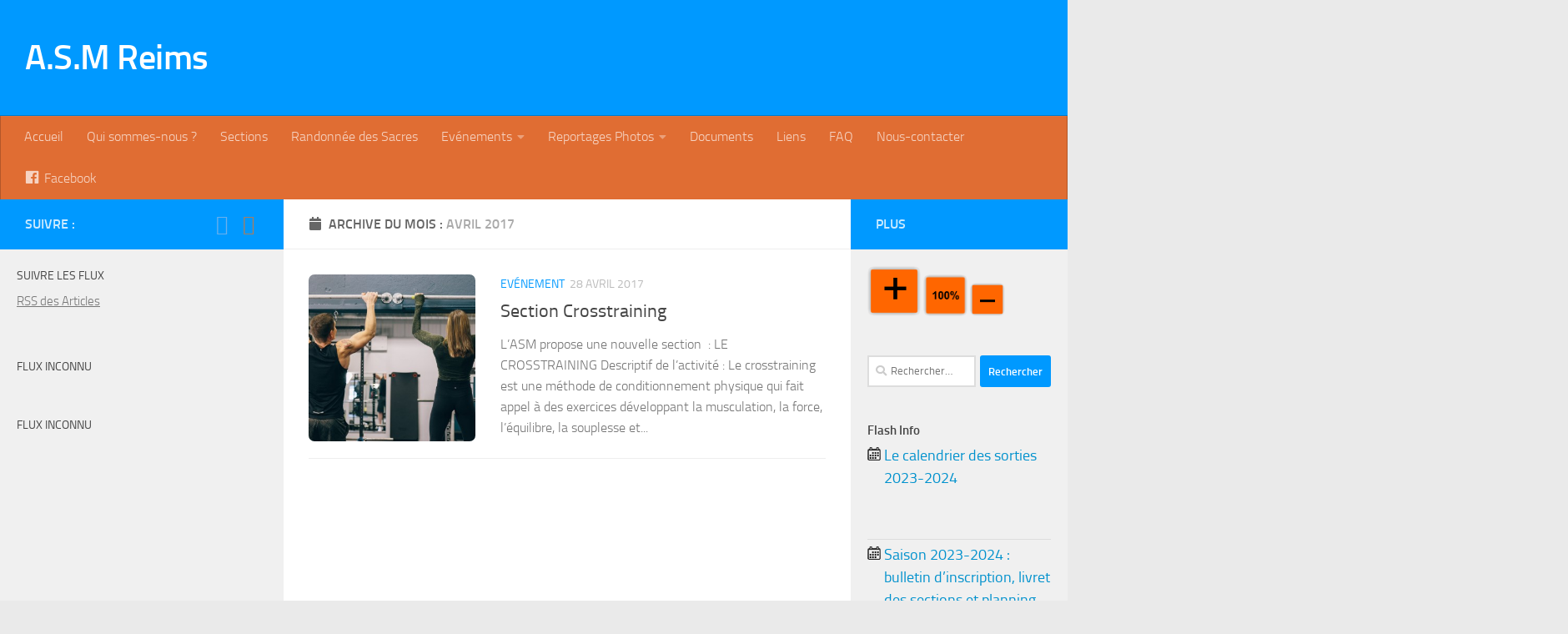

--- FILE ---
content_type: text/html; charset=UTF-8
request_url: https://www.asmreims.fr/2017/04/
body_size: 17530
content:
<!DOCTYPE html>
<html class="no-js" lang="fr-FR">
<head>
  <meta charset="UTF-8">
  <meta name="viewport" content="width=device-width, initial-scale=1.0">
  <link rel="profile" href="https://gmpg.org/xfn/11" />
  <link rel="pingback" href="https://www.asmreims.fr/xmlrpc.php">

  <meta name='robots' content='noindex, follow' />
<script>document.documentElement.className = document.documentElement.className.replace("no-js","js");</script>

	<!-- This site is optimized with the Yoast SEO plugin v23.0 - https://yoast.com/wordpress/plugins/seo/ -->
	<title>avril 2017 - A.S.M Reims</title>
	<meta property="og:locale" content="fr_FR" />
	<meta property="og:type" content="website" />
	<meta property="og:title" content="avril 2017 - A.S.M Reims" />
	<meta property="og:url" content="https://www.asmreims.fr/2017/04/" />
	<meta property="og:site_name" content="A.S.M Reims" />
	<script type="application/ld+json" class="yoast-schema-graph">{"@context":"https://schema.org","@graph":[{"@type":"CollectionPage","@id":"https://www.asmreims.fr/2017/04/","url":"https://www.asmreims.fr/2017/04/","name":"avril 2017 - A.S.M Reims","isPartOf":{"@id":"https://www.asmreims.fr/#website"},"primaryImageOfPage":{"@id":"https://www.asmreims.fr/2017/04/#primaryimage"},"image":{"@id":"https://www.asmreims.fr/2017/04/#primaryimage"},"thumbnailUrl":"https://www.asmreims.fr/wp-content/uploads/2017/07/Crossfit1.jpg","breadcrumb":{"@id":"https://www.asmreims.fr/2017/04/#breadcrumb"},"inLanguage":"fr-FR"},{"@type":"ImageObject","inLanguage":"fr-FR","@id":"https://www.asmreims.fr/2017/04/#primaryimage","url":"https://www.asmreims.fr/wp-content/uploads/2017/07/Crossfit1.jpg","contentUrl":"https://www.asmreims.fr/wp-content/uploads/2017/07/Crossfit1.jpg","width":1024,"height":683},{"@type":"BreadcrumbList","@id":"https://www.asmreims.fr/2017/04/#breadcrumb","itemListElement":[{"@type":"ListItem","position":1,"name":"Accueil","item":"https://www.asmreims.fr/"},{"@type":"ListItem","position":2,"name":"Archives pour avril 2017"}]},{"@type":"WebSite","@id":"https://www.asmreims.fr/#website","url":"https://www.asmreims.fr/","name":"A.S.M Reims","description":"","potentialAction":[{"@type":"SearchAction","target":{"@type":"EntryPoint","urlTemplate":"https://www.asmreims.fr/?s={search_term_string}"},"query-input":"required name=search_term_string"}],"inLanguage":"fr-FR"}]}</script>
	<!-- / Yoast SEO plugin. -->


<link rel="alternate" type="application/rss+xml" title="A.S.M Reims &raquo; Flux" href="https://www.asmreims.fr/feed/" />
<link rel="alternate" type="application/rss+xml" title="A.S.M Reims &raquo; Flux des commentaires" href="https://www.asmreims.fr/comments/feed/" />
<script>
window._wpemojiSettings = {"baseUrl":"https:\/\/s.w.org\/images\/core\/emoji\/15.0.3\/72x72\/","ext":".png","svgUrl":"https:\/\/s.w.org\/images\/core\/emoji\/15.0.3\/svg\/","svgExt":".svg","source":{"concatemoji":"https:\/\/www.asmreims.fr\/wp-includes\/js\/wp-emoji-release.min.js?ver=6.6.4"}};
/*! This file is auto-generated */
!function(i,n){var o,s,e;function c(e){try{var t={supportTests:e,timestamp:(new Date).valueOf()};sessionStorage.setItem(o,JSON.stringify(t))}catch(e){}}function p(e,t,n){e.clearRect(0,0,e.canvas.width,e.canvas.height),e.fillText(t,0,0);var t=new Uint32Array(e.getImageData(0,0,e.canvas.width,e.canvas.height).data),r=(e.clearRect(0,0,e.canvas.width,e.canvas.height),e.fillText(n,0,0),new Uint32Array(e.getImageData(0,0,e.canvas.width,e.canvas.height).data));return t.every(function(e,t){return e===r[t]})}function u(e,t,n){switch(t){case"flag":return n(e,"\ud83c\udff3\ufe0f\u200d\u26a7\ufe0f","\ud83c\udff3\ufe0f\u200b\u26a7\ufe0f")?!1:!n(e,"\ud83c\uddfa\ud83c\uddf3","\ud83c\uddfa\u200b\ud83c\uddf3")&&!n(e,"\ud83c\udff4\udb40\udc67\udb40\udc62\udb40\udc65\udb40\udc6e\udb40\udc67\udb40\udc7f","\ud83c\udff4\u200b\udb40\udc67\u200b\udb40\udc62\u200b\udb40\udc65\u200b\udb40\udc6e\u200b\udb40\udc67\u200b\udb40\udc7f");case"emoji":return!n(e,"\ud83d\udc26\u200d\u2b1b","\ud83d\udc26\u200b\u2b1b")}return!1}function f(e,t,n){var r="undefined"!=typeof WorkerGlobalScope&&self instanceof WorkerGlobalScope?new OffscreenCanvas(300,150):i.createElement("canvas"),a=r.getContext("2d",{willReadFrequently:!0}),o=(a.textBaseline="top",a.font="600 32px Arial",{});return e.forEach(function(e){o[e]=t(a,e,n)}),o}function t(e){var t=i.createElement("script");t.src=e,t.defer=!0,i.head.appendChild(t)}"undefined"!=typeof Promise&&(o="wpEmojiSettingsSupports",s=["flag","emoji"],n.supports={everything:!0,everythingExceptFlag:!0},e=new Promise(function(e){i.addEventListener("DOMContentLoaded",e,{once:!0})}),new Promise(function(t){var n=function(){try{var e=JSON.parse(sessionStorage.getItem(o));if("object"==typeof e&&"number"==typeof e.timestamp&&(new Date).valueOf()<e.timestamp+604800&&"object"==typeof e.supportTests)return e.supportTests}catch(e){}return null}();if(!n){if("undefined"!=typeof Worker&&"undefined"!=typeof OffscreenCanvas&&"undefined"!=typeof URL&&URL.createObjectURL&&"undefined"!=typeof Blob)try{var e="postMessage("+f.toString()+"("+[JSON.stringify(s),u.toString(),p.toString()].join(",")+"));",r=new Blob([e],{type:"text/javascript"}),a=new Worker(URL.createObjectURL(r),{name:"wpTestEmojiSupports"});return void(a.onmessage=function(e){c(n=e.data),a.terminate(),t(n)})}catch(e){}c(n=f(s,u,p))}t(n)}).then(function(e){for(var t in e)n.supports[t]=e[t],n.supports.everything=n.supports.everything&&n.supports[t],"flag"!==t&&(n.supports.everythingExceptFlag=n.supports.everythingExceptFlag&&n.supports[t]);n.supports.everythingExceptFlag=n.supports.everythingExceptFlag&&!n.supports.flag,n.DOMReady=!1,n.readyCallback=function(){n.DOMReady=!0}}).then(function(){return e}).then(function(){var e;n.supports.everything||(n.readyCallback(),(e=n.source||{}).concatemoji?t(e.concatemoji):e.wpemoji&&e.twemoji&&(t(e.twemoji),t(e.wpemoji)))}))}((window,document),window._wpemojiSettings);
</script>
<link rel='stylesheet' id='cssnews-css' href='https://www.asmreims.fr/wp-content/plugins/asm-news/css/stylenews.css?ver=6.6.4' type='text/css' media='all' />
<link rel='stylesheet' id='twb-open-sans-css' href='https://fonts.googleapis.com/css?family=Open+Sans%3A300%2C400%2C500%2C600%2C700%2C800&#038;display=swap&#038;ver=6.6.4' type='text/css' media='all' />
<link rel='stylesheet' id='twbbwg-global-css' href='https://www.asmreims.fr/wp-content/plugins/photo-gallery/booster/assets/css/global.css?ver=1.0.0' type='text/css' media='all' />
<link rel='stylesheet' id='dashicons-css' href='https://www.asmreims.fr/wp-includes/css/dashicons.min.css?ver=6.6.4' type='text/css' media='all' />
<link rel='stylesheet' id='menu-icons-extra-css' href='https://www.asmreims.fr/wp-content/plugins/menu-icons/css/extra.min.css?ver=0.13.15' type='text/css' media='all' />
<style id='wp-emoji-styles-inline-css' type='text/css'>

	img.wp-smiley, img.emoji {
		display: inline !important;
		border: none !important;
		box-shadow: none !important;
		height: 1em !important;
		width: 1em !important;
		margin: 0 0.07em !important;
		vertical-align: -0.1em !important;
		background: none !important;
		padding: 0 !important;
	}
</style>
<link rel='stylesheet' id='wp-block-library-css' href='https://www.asmreims.fr/wp-includes/css/dist/block-library/style.min.css?ver=6.6.4' type='text/css' media='all' />
<style id='classic-theme-styles-inline-css' type='text/css'>
/*! This file is auto-generated */
.wp-block-button__link{color:#fff;background-color:#32373c;border-radius:9999px;box-shadow:none;text-decoration:none;padding:calc(.667em + 2px) calc(1.333em + 2px);font-size:1.125em}.wp-block-file__button{background:#32373c;color:#fff;text-decoration:none}
</style>
<style id='global-styles-inline-css' type='text/css'>
:root{--wp--preset--aspect-ratio--square: 1;--wp--preset--aspect-ratio--4-3: 4/3;--wp--preset--aspect-ratio--3-4: 3/4;--wp--preset--aspect-ratio--3-2: 3/2;--wp--preset--aspect-ratio--2-3: 2/3;--wp--preset--aspect-ratio--16-9: 16/9;--wp--preset--aspect-ratio--9-16: 9/16;--wp--preset--color--black: #000000;--wp--preset--color--cyan-bluish-gray: #abb8c3;--wp--preset--color--white: #ffffff;--wp--preset--color--pale-pink: #f78da7;--wp--preset--color--vivid-red: #cf2e2e;--wp--preset--color--luminous-vivid-orange: #ff6900;--wp--preset--color--luminous-vivid-amber: #fcb900;--wp--preset--color--light-green-cyan: #7bdcb5;--wp--preset--color--vivid-green-cyan: #00d084;--wp--preset--color--pale-cyan-blue: #8ed1fc;--wp--preset--color--vivid-cyan-blue: #0693e3;--wp--preset--color--vivid-purple: #9b51e0;--wp--preset--gradient--vivid-cyan-blue-to-vivid-purple: linear-gradient(135deg,rgba(6,147,227,1) 0%,rgb(155,81,224) 100%);--wp--preset--gradient--light-green-cyan-to-vivid-green-cyan: linear-gradient(135deg,rgb(122,220,180) 0%,rgb(0,208,130) 100%);--wp--preset--gradient--luminous-vivid-amber-to-luminous-vivid-orange: linear-gradient(135deg,rgba(252,185,0,1) 0%,rgba(255,105,0,1) 100%);--wp--preset--gradient--luminous-vivid-orange-to-vivid-red: linear-gradient(135deg,rgba(255,105,0,1) 0%,rgb(207,46,46) 100%);--wp--preset--gradient--very-light-gray-to-cyan-bluish-gray: linear-gradient(135deg,rgb(238,238,238) 0%,rgb(169,184,195) 100%);--wp--preset--gradient--cool-to-warm-spectrum: linear-gradient(135deg,rgb(74,234,220) 0%,rgb(151,120,209) 20%,rgb(207,42,186) 40%,rgb(238,44,130) 60%,rgb(251,105,98) 80%,rgb(254,248,76) 100%);--wp--preset--gradient--blush-light-purple: linear-gradient(135deg,rgb(255,206,236) 0%,rgb(152,150,240) 100%);--wp--preset--gradient--blush-bordeaux: linear-gradient(135deg,rgb(254,205,165) 0%,rgb(254,45,45) 50%,rgb(107,0,62) 100%);--wp--preset--gradient--luminous-dusk: linear-gradient(135deg,rgb(255,203,112) 0%,rgb(199,81,192) 50%,rgb(65,88,208) 100%);--wp--preset--gradient--pale-ocean: linear-gradient(135deg,rgb(255,245,203) 0%,rgb(182,227,212) 50%,rgb(51,167,181) 100%);--wp--preset--gradient--electric-grass: linear-gradient(135deg,rgb(202,248,128) 0%,rgb(113,206,126) 100%);--wp--preset--gradient--midnight: linear-gradient(135deg,rgb(2,3,129) 0%,rgb(40,116,252) 100%);--wp--preset--font-size--small: 13px;--wp--preset--font-size--medium: 20px;--wp--preset--font-size--large: 36px;--wp--preset--font-size--x-large: 42px;--wp--preset--spacing--20: 0.44rem;--wp--preset--spacing--30: 0.67rem;--wp--preset--spacing--40: 1rem;--wp--preset--spacing--50: 1.5rem;--wp--preset--spacing--60: 2.25rem;--wp--preset--spacing--70: 3.38rem;--wp--preset--spacing--80: 5.06rem;--wp--preset--shadow--natural: 6px 6px 9px rgba(0, 0, 0, 0.2);--wp--preset--shadow--deep: 12px 12px 50px rgba(0, 0, 0, 0.4);--wp--preset--shadow--sharp: 6px 6px 0px rgba(0, 0, 0, 0.2);--wp--preset--shadow--outlined: 6px 6px 0px -3px rgba(255, 255, 255, 1), 6px 6px rgba(0, 0, 0, 1);--wp--preset--shadow--crisp: 6px 6px 0px rgba(0, 0, 0, 1);}:where(.is-layout-flex){gap: 0.5em;}:where(.is-layout-grid){gap: 0.5em;}body .is-layout-flex{display: flex;}.is-layout-flex{flex-wrap: wrap;align-items: center;}.is-layout-flex > :is(*, div){margin: 0;}body .is-layout-grid{display: grid;}.is-layout-grid > :is(*, div){margin: 0;}:where(.wp-block-columns.is-layout-flex){gap: 2em;}:where(.wp-block-columns.is-layout-grid){gap: 2em;}:where(.wp-block-post-template.is-layout-flex){gap: 1.25em;}:where(.wp-block-post-template.is-layout-grid){gap: 1.25em;}.has-black-color{color: var(--wp--preset--color--black) !important;}.has-cyan-bluish-gray-color{color: var(--wp--preset--color--cyan-bluish-gray) !important;}.has-white-color{color: var(--wp--preset--color--white) !important;}.has-pale-pink-color{color: var(--wp--preset--color--pale-pink) !important;}.has-vivid-red-color{color: var(--wp--preset--color--vivid-red) !important;}.has-luminous-vivid-orange-color{color: var(--wp--preset--color--luminous-vivid-orange) !important;}.has-luminous-vivid-amber-color{color: var(--wp--preset--color--luminous-vivid-amber) !important;}.has-light-green-cyan-color{color: var(--wp--preset--color--light-green-cyan) !important;}.has-vivid-green-cyan-color{color: var(--wp--preset--color--vivid-green-cyan) !important;}.has-pale-cyan-blue-color{color: var(--wp--preset--color--pale-cyan-blue) !important;}.has-vivid-cyan-blue-color{color: var(--wp--preset--color--vivid-cyan-blue) !important;}.has-vivid-purple-color{color: var(--wp--preset--color--vivid-purple) !important;}.has-black-background-color{background-color: var(--wp--preset--color--black) !important;}.has-cyan-bluish-gray-background-color{background-color: var(--wp--preset--color--cyan-bluish-gray) !important;}.has-white-background-color{background-color: var(--wp--preset--color--white) !important;}.has-pale-pink-background-color{background-color: var(--wp--preset--color--pale-pink) !important;}.has-vivid-red-background-color{background-color: var(--wp--preset--color--vivid-red) !important;}.has-luminous-vivid-orange-background-color{background-color: var(--wp--preset--color--luminous-vivid-orange) !important;}.has-luminous-vivid-amber-background-color{background-color: var(--wp--preset--color--luminous-vivid-amber) !important;}.has-light-green-cyan-background-color{background-color: var(--wp--preset--color--light-green-cyan) !important;}.has-vivid-green-cyan-background-color{background-color: var(--wp--preset--color--vivid-green-cyan) !important;}.has-pale-cyan-blue-background-color{background-color: var(--wp--preset--color--pale-cyan-blue) !important;}.has-vivid-cyan-blue-background-color{background-color: var(--wp--preset--color--vivid-cyan-blue) !important;}.has-vivid-purple-background-color{background-color: var(--wp--preset--color--vivid-purple) !important;}.has-black-border-color{border-color: var(--wp--preset--color--black) !important;}.has-cyan-bluish-gray-border-color{border-color: var(--wp--preset--color--cyan-bluish-gray) !important;}.has-white-border-color{border-color: var(--wp--preset--color--white) !important;}.has-pale-pink-border-color{border-color: var(--wp--preset--color--pale-pink) !important;}.has-vivid-red-border-color{border-color: var(--wp--preset--color--vivid-red) !important;}.has-luminous-vivid-orange-border-color{border-color: var(--wp--preset--color--luminous-vivid-orange) !important;}.has-luminous-vivid-amber-border-color{border-color: var(--wp--preset--color--luminous-vivid-amber) !important;}.has-light-green-cyan-border-color{border-color: var(--wp--preset--color--light-green-cyan) !important;}.has-vivid-green-cyan-border-color{border-color: var(--wp--preset--color--vivid-green-cyan) !important;}.has-pale-cyan-blue-border-color{border-color: var(--wp--preset--color--pale-cyan-blue) !important;}.has-vivid-cyan-blue-border-color{border-color: var(--wp--preset--color--vivid-cyan-blue) !important;}.has-vivid-purple-border-color{border-color: var(--wp--preset--color--vivid-purple) !important;}.has-vivid-cyan-blue-to-vivid-purple-gradient-background{background: var(--wp--preset--gradient--vivid-cyan-blue-to-vivid-purple) !important;}.has-light-green-cyan-to-vivid-green-cyan-gradient-background{background: var(--wp--preset--gradient--light-green-cyan-to-vivid-green-cyan) !important;}.has-luminous-vivid-amber-to-luminous-vivid-orange-gradient-background{background: var(--wp--preset--gradient--luminous-vivid-amber-to-luminous-vivid-orange) !important;}.has-luminous-vivid-orange-to-vivid-red-gradient-background{background: var(--wp--preset--gradient--luminous-vivid-orange-to-vivid-red) !important;}.has-very-light-gray-to-cyan-bluish-gray-gradient-background{background: var(--wp--preset--gradient--very-light-gray-to-cyan-bluish-gray) !important;}.has-cool-to-warm-spectrum-gradient-background{background: var(--wp--preset--gradient--cool-to-warm-spectrum) !important;}.has-blush-light-purple-gradient-background{background: var(--wp--preset--gradient--blush-light-purple) !important;}.has-blush-bordeaux-gradient-background{background: var(--wp--preset--gradient--blush-bordeaux) !important;}.has-luminous-dusk-gradient-background{background: var(--wp--preset--gradient--luminous-dusk) !important;}.has-pale-ocean-gradient-background{background: var(--wp--preset--gradient--pale-ocean) !important;}.has-electric-grass-gradient-background{background: var(--wp--preset--gradient--electric-grass) !important;}.has-midnight-gradient-background{background: var(--wp--preset--gradient--midnight) !important;}.has-small-font-size{font-size: var(--wp--preset--font-size--small) !important;}.has-medium-font-size{font-size: var(--wp--preset--font-size--medium) !important;}.has-large-font-size{font-size: var(--wp--preset--font-size--large) !important;}.has-x-large-font-size{font-size: var(--wp--preset--font-size--x-large) !important;}
:where(.wp-block-post-template.is-layout-flex){gap: 1.25em;}:where(.wp-block-post-template.is-layout-grid){gap: 1.25em;}
:where(.wp-block-columns.is-layout-flex){gap: 2em;}:where(.wp-block-columns.is-layout-grid){gap: 2em;}
:root :where(.wp-block-pullquote){font-size: 1.5em;line-height: 1.6;}
</style>
<link rel='stylesheet' id='contact-form-7-css' href='https://www.asmreims.fr/wp-content/plugins/contact-form-7/includes/css/styles.css?ver=5.9.7' type='text/css' media='all' />
<link rel='stylesheet' id='bwg_fonts-css' href='https://www.asmreims.fr/wp-content/plugins/photo-gallery/css/bwg-fonts/fonts.css?ver=0.0.1' type='text/css' media='all' />
<link rel='stylesheet' id='sumoselect-css' href='https://www.asmreims.fr/wp-content/plugins/photo-gallery/css/sumoselect.min.css?ver=3.4.6' type='text/css' media='all' />
<link rel='stylesheet' id='mCustomScrollbar-css' href='https://www.asmreims.fr/wp-content/plugins/photo-gallery/css/jquery.mCustomScrollbar.min.css?ver=3.1.5' type='text/css' media='all' />
<link rel='stylesheet' id='bwg_frontend-css' href='https://www.asmreims.fr/wp-content/plugins/photo-gallery/css/styles.min.css?ver=1.8.27' type='text/css' media='all' />
<link rel='stylesheet' id='responsive-lightbox-fancybox-css' href='https://www.asmreims.fr/wp-content/plugins/responsive-lightbox/assets/fancybox/jquery.fancybox.min.css?ver=2.4.7' type='text/css' media='all' />
<link rel='stylesheet' id='hueman-main-style-css' href='https://www.asmreims.fr/wp-content/themes/hueman/assets/front/css/main.min.css?ver=3.7.20' type='text/css' media='all' />
<style id='hueman-main-style-inline-css' type='text/css'>
body { font-size:1.00rem; }@media only screen and (min-width: 720px) {
        .nav > li { font-size:1.00rem; }
      }.sidebar .widget { padding-left: 20px; padding-right: 20px; padding-top: 20px; }::selection { background-color: #0099ff; }
::-moz-selection { background-color: #0099ff; }a,a>span.hu-external::after,.themeform label .required,#flexslider-featured .flex-direction-nav .flex-next:hover,#flexslider-featured .flex-direction-nav .flex-prev:hover,.post-hover:hover .post-title a,.post-title a:hover,.sidebar.s1 .post-nav li a:hover i,.content .post-nav li a:hover i,.post-related a:hover,.sidebar.s1 .widget_rss ul li a,#footer .widget_rss ul li a,.sidebar.s1 .widget_calendar a,#footer .widget_calendar a,.sidebar.s1 .alx-tab .tab-item-category a,.sidebar.s1 .alx-posts .post-item-category a,.sidebar.s1 .alx-tab li:hover .tab-item-title a,.sidebar.s1 .alx-tab li:hover .tab-item-comment a,.sidebar.s1 .alx-posts li:hover .post-item-title a,#footer .alx-tab .tab-item-category a,#footer .alx-posts .post-item-category a,#footer .alx-tab li:hover .tab-item-title a,#footer .alx-tab li:hover .tab-item-comment a,#footer .alx-posts li:hover .post-item-title a,.comment-tabs li.active a,.comment-awaiting-moderation,.child-menu a:hover,.child-menu .current_page_item > a,.wp-pagenavi a{ color: #0099ff; }input[type="submit"],.themeform button[type="submit"],.sidebar.s1 .sidebar-top,.sidebar.s1 .sidebar-toggle,#flexslider-featured .flex-control-nav li a.flex-active,.post-tags a:hover,.sidebar.s1 .widget_calendar caption,#footer .widget_calendar caption,.author-bio .bio-avatar:after,.commentlist li.bypostauthor > .comment-body:after,.commentlist li.comment-author-admin > .comment-body:after{ background-color: #0099ff; }.post-format .format-container { border-color: #0099ff; }.sidebar.s1 .alx-tabs-nav li.active a,#footer .alx-tabs-nav li.active a,.comment-tabs li.active a,.wp-pagenavi a:hover,.wp-pagenavi a:active,.wp-pagenavi span.current{ border-bottom-color: #0099ff!important; }.sidebar.s2 .post-nav li a:hover i,
.sidebar.s2 .widget_rss ul li a,
.sidebar.s2 .widget_calendar a,
.sidebar.s2 .alx-tab .tab-item-category a,
.sidebar.s2 .alx-posts .post-item-category a,
.sidebar.s2 .alx-tab li:hover .tab-item-title a,
.sidebar.s2 .alx-tab li:hover .tab-item-comment a,
.sidebar.s2 .alx-posts li:hover .post-item-title a { color: #0099ff; }
.sidebar.s2 .sidebar-top,.sidebar.s2 .sidebar-toggle,.post-comments,.jp-play-bar,.jp-volume-bar-value,.sidebar.s2 .widget_calendar caption{ background-color: #0099ff; }.sidebar.s2 .alx-tabs-nav li.active a { border-bottom-color: #0099ff; }
.post-comments::before { border-right-color: #0099ff; }
      .search-expand,
              #nav-topbar.nav-container { background-color: #26272b}@media only screen and (min-width: 720px) {
                #nav-topbar .nav ul { background-color: #26272b; }
              }.is-scrolled #header .nav-container.desktop-sticky,
              .is-scrolled #header .search-expand { background-color: #26272b; background-color: rgba(38,39,43,0.90) }.is-scrolled .topbar-transparent #nav-topbar.desktop-sticky .nav ul { background-color: #26272b; background-color: rgba(38,39,43,0.95) }#header { background-color: #0099ff; }
@media only screen and (min-width: 720px) {
  #nav-header .nav ul { background-color: #0099ff; }
}
        .is-scrolled #header #nav-mobile { background-color: #454e5c; background-color: rgba(69,78,92,0.90) }#nav-header.nav-container, #main-header-search .search-expand { background-color: #e06d33; }
@media only screen and (min-width: 720px) {
  #nav-header .nav ul { background-color: #e06d33; }
}
        #footer-bottom { background-color: #0099ff; }.site-title a img { max-height: 200px; }img { -webkit-border-radius: 7px; border-radius: 7px; }body { background-color: #eaeaea; }
</style>
<link rel='stylesheet' id='hueman-font-awesome-css' href='https://www.asmreims.fr/wp-content/themes/hueman/assets/front/css/font-awesome.min.css?ver=3.7.20' type='text/css' media='all' />
<script src="https://www.asmreims.fr/wp-includes/js/jquery/jquery.min.js?ver=3.7.1" id="jquery-core-js"></script>
<script src="https://www.asmreims.fr/wp-includes/js/jquery/jquery-migrate.min.js?ver=3.4.1" id="jquery-migrate-js"></script>
<script src="https://www.asmreims.fr/wp-content/plugins/asm-news/js/jcarousellite.js?ver=6.6.4" id="vticker-js"></script>
<script src="https://www.asmreims.fr/wp-content/plugins/photo-gallery/booster/assets/js/circle-progress.js?ver=1.2.2" id="twbbwg-circle-js"></script>
<script id="twbbwg-global-js-extra">
var twb = {"nonce":"f61ee0b463","ajax_url":"https:\/\/www.asmreims.fr\/wp-admin\/admin-ajax.php","plugin_url":"https:\/\/www.asmreims.fr\/wp-content\/plugins\/photo-gallery\/booster","href":"https:\/\/www.asmreims.fr\/wp-admin\/admin.php?page=twbbwg_photo-gallery"};
var twb = {"nonce":"f61ee0b463","ajax_url":"https:\/\/www.asmreims.fr\/wp-admin\/admin-ajax.php","plugin_url":"https:\/\/www.asmreims.fr\/wp-content\/plugins\/photo-gallery\/booster","href":"https:\/\/www.asmreims.fr\/wp-admin\/admin.php?page=twbbwg_photo-gallery"};
</script>
<script src="https://www.asmreims.fr/wp-content/plugins/photo-gallery/booster/assets/js/global.js?ver=1.0.0" id="twbbwg-global-js"></script>
<script src="https://www.asmreims.fr/wp-content/plugins/photo-gallery/js/jquery.sumoselect.min.js?ver=3.4.6" id="sumoselect-js"></script>
<script src="https://www.asmreims.fr/wp-content/plugins/photo-gallery/js/tocca.min.js?ver=2.0.9" id="bwg_mobile-js"></script>
<script src="https://www.asmreims.fr/wp-content/plugins/photo-gallery/js/jquery.mCustomScrollbar.concat.min.js?ver=3.1.5" id="mCustomScrollbar-js"></script>
<script src="https://www.asmreims.fr/wp-content/plugins/photo-gallery/js/jquery.fullscreen.min.js?ver=0.6.0" id="jquery-fullscreen-js"></script>
<script id="bwg_frontend-js-extra">
var bwg_objectsL10n = {"bwg_field_required":"field is required.","bwg_mail_validation":"Ce n'est pas une adresse email valide. ","bwg_search_result":"Il n'y a pas d'images correspondant \u00e0 votre recherche.","bwg_select_tag":"Select Tag","bwg_order_by":"Order By","bwg_search":"Recherche","bwg_show_ecommerce":"Show Ecommerce","bwg_hide_ecommerce":"Hide Ecommerce","bwg_show_comments":"Afficher les commentaires","bwg_hide_comments":"Masquer les commentaires","bwg_restore":"Restaurer","bwg_maximize":"Maximisez","bwg_fullscreen":"Plein \u00e9cran","bwg_exit_fullscreen":"Quitter plein \u00e9cran","bwg_search_tag":"SEARCH...","bwg_tag_no_match":"No tags found","bwg_all_tags_selected":"All tags selected","bwg_tags_selected":"tags selected","play":"Lecture","pause":"Pause","is_pro":"","bwg_play":"Lecture","bwg_pause":"Pause","bwg_hide_info":"Masquer info","bwg_show_info":"Afficher infos","bwg_hide_rating":"Masquer note","bwg_show_rating":"Afficher les classifications","ok":"Ok","cancel":"Cancel","select_all":"Select all","lazy_load":"0","lazy_loader":"https:\/\/www.asmreims.fr\/wp-content\/plugins\/photo-gallery\/images\/ajax_loader.png","front_ajax":"0","bwg_tag_see_all":"see all tags","bwg_tag_see_less":"see less tags"};
</script>
<script src="https://www.asmreims.fr/wp-content/plugins/photo-gallery/js/scripts.min.js?ver=1.8.27" id="bwg_frontend-js"></script>
<script src="https://www.asmreims.fr/wp-content/plugins/responsive-lightbox/assets/fancybox/jquery.fancybox.min.js?ver=2.4.7" id="responsive-lightbox-fancybox-js"></script>
<script src="https://www.asmreims.fr/wp-includes/js/underscore.min.js?ver=1.13.4" id="underscore-js"></script>
<script src="https://www.asmreims.fr/wp-content/plugins/responsive-lightbox/assets/infinitescroll/infinite-scroll.pkgd.min.js?ver=6.6.4" id="responsive-lightbox-infinite-scroll-js"></script>
<script id="responsive-lightbox-js-before">
var rlArgs = {"script":"fancybox","selector":"lightbox","customEvents":"","activeGalleries":true,"modal":false,"showOverlay":true,"showCloseButton":true,"enableEscapeButton":true,"hideOnOverlayClick":true,"hideOnContentClick":false,"cyclic":false,"showNavArrows":true,"autoScale":true,"scrolling":"yes","centerOnScroll":true,"opacity":true,"overlayOpacity":70,"overlayColor":"#666","titleShow":true,"titlePosition":"outside","transitions":"fade","easings":"swing","speeds":300,"changeSpeed":300,"changeFade":100,"padding":5,"margin":5,"videoWidth":1080,"videoHeight":720,"woocommerce_gallery":false,"ajaxurl":"https:\/\/www.asmreims.fr\/wp-admin\/admin-ajax.php","nonce":"e80dfcbebb","preview":false,"postId":918,"scriptExtension":false};
</script>
<script src="https://www.asmreims.fr/wp-content/plugins/responsive-lightbox/js/front.js?ver=2.4.7" id="responsive-lightbox-js"></script>
<link rel="https://api.w.org/" href="https://www.asmreims.fr/wp-json/" /><link rel="EditURI" type="application/rsd+xml" title="RSD" href="https://www.asmreims.fr/xmlrpc.php?rsd" />
<meta name="generator" content="WordPress 6.6.4" />
    <script type="text/javascript">

        jQuery(function () {
            jQuery(".newsticker-jcarousellite").jCarouselLite({
                vertical: true,
                hoverPause: true,
                visible: 3,
                auto: 500,
                speed:2000,
            });
            jQuery(".newstickerthumb-jcarousellite").jCarouselLite({
                vertical: true,
                hoverPause: true,
                visible: 3,
                auto: 500,
                speed:2000,
            });
        });
    </script>
        <link rel="preload" as="font" type="font/woff2" href="https://www.asmreims.fr/wp-content/themes/hueman/assets/front/webfonts/fa-brands-400.woff2?v=5.15.2" crossorigin="anonymous"/>
    <link rel="preload" as="font" type="font/woff2" href="https://www.asmreims.fr/wp-content/themes/hueman/assets/front/webfonts/fa-regular-400.woff2?v=5.15.2" crossorigin="anonymous"/>
    <link rel="preload" as="font" type="font/woff2" href="https://www.asmreims.fr/wp-content/themes/hueman/assets/front/webfonts/fa-solid-900.woff2?v=5.15.2" crossorigin="anonymous"/>
  <link rel="preload" as="font" type="font/woff" href="https://www.asmreims.fr/wp-content/themes/hueman/assets/front/fonts/titillium-light-webfont.woff" crossorigin="anonymous"/>
<link rel="preload" as="font" type="font/woff" href="https://www.asmreims.fr/wp-content/themes/hueman/assets/front/fonts/titillium-lightitalic-webfont.woff" crossorigin="anonymous"/>
<link rel="preload" as="font" type="font/woff" href="https://www.asmreims.fr/wp-content/themes/hueman/assets/front/fonts/titillium-regular-webfont.woff" crossorigin="anonymous"/>
<link rel="preload" as="font" type="font/woff" href="https://www.asmreims.fr/wp-content/themes/hueman/assets/front/fonts/titillium-regularitalic-webfont.woff" crossorigin="anonymous"/>
<link rel="preload" as="font" type="font/woff" href="https://www.asmreims.fr/wp-content/themes/hueman/assets/front/fonts/titillium-semibold-webfont.woff" crossorigin="anonymous"/>
<style>
  /*  base : fonts
/* ------------------------------------ */
body { font-family: "Titillium", Arial, sans-serif; }
@font-face {
  font-family: 'Titillium';
  src: url('https://www.asmreims.fr/wp-content/themes/hueman/assets/front/fonts/titillium-light-webfont.eot');
  src: url('https://www.asmreims.fr/wp-content/themes/hueman/assets/front/fonts/titillium-light-webfont.svg#titillium-light-webfont') format('svg'),
     url('https://www.asmreims.fr/wp-content/themes/hueman/assets/front/fonts/titillium-light-webfont.eot?#iefix') format('embedded-opentype'),
     url('https://www.asmreims.fr/wp-content/themes/hueman/assets/front/fonts/titillium-light-webfont.woff') format('woff'),
     url('https://www.asmreims.fr/wp-content/themes/hueman/assets/front/fonts/titillium-light-webfont.ttf') format('truetype');
  font-weight: 300;
  font-style: normal;
}
@font-face {
  font-family: 'Titillium';
  src: url('https://www.asmreims.fr/wp-content/themes/hueman/assets/front/fonts/titillium-lightitalic-webfont.eot');
  src: url('https://www.asmreims.fr/wp-content/themes/hueman/assets/front/fonts/titillium-lightitalic-webfont.svg#titillium-lightitalic-webfont') format('svg'),
     url('https://www.asmreims.fr/wp-content/themes/hueman/assets/front/fonts/titillium-lightitalic-webfont.eot?#iefix') format('embedded-opentype'),
     url('https://www.asmreims.fr/wp-content/themes/hueman/assets/front/fonts/titillium-lightitalic-webfont.woff') format('woff'),
     url('https://www.asmreims.fr/wp-content/themes/hueman/assets/front/fonts/titillium-lightitalic-webfont.ttf') format('truetype');
  font-weight: 300;
  font-style: italic;
}
@font-face {
  font-family: 'Titillium';
  src: url('https://www.asmreims.fr/wp-content/themes/hueman/assets/front/fonts/titillium-regular-webfont.eot');
  src: url('https://www.asmreims.fr/wp-content/themes/hueman/assets/front/fonts/titillium-regular-webfont.svg#titillium-regular-webfont') format('svg'),
     url('https://www.asmreims.fr/wp-content/themes/hueman/assets/front/fonts/titillium-regular-webfont.eot?#iefix') format('embedded-opentype'),
     url('https://www.asmreims.fr/wp-content/themes/hueman/assets/front/fonts/titillium-regular-webfont.woff') format('woff'),
     url('https://www.asmreims.fr/wp-content/themes/hueman/assets/front/fonts/titillium-regular-webfont.ttf') format('truetype');
  font-weight: 400;
  font-style: normal;
}
@font-face {
  font-family: 'Titillium';
  src: url('https://www.asmreims.fr/wp-content/themes/hueman/assets/front/fonts/titillium-regularitalic-webfont.eot');
  src: url('https://www.asmreims.fr/wp-content/themes/hueman/assets/front/fonts/titillium-regularitalic-webfont.svg#titillium-regular-webfont') format('svg'),
     url('https://www.asmreims.fr/wp-content/themes/hueman/assets/front/fonts/titillium-regularitalic-webfont.eot?#iefix') format('embedded-opentype'),
     url('https://www.asmreims.fr/wp-content/themes/hueman/assets/front/fonts/titillium-regularitalic-webfont.woff') format('woff'),
     url('https://www.asmreims.fr/wp-content/themes/hueman/assets/front/fonts/titillium-regularitalic-webfont.ttf') format('truetype');
  font-weight: 400;
  font-style: italic;
}
@font-face {
    font-family: 'Titillium';
    src: url('https://www.asmreims.fr/wp-content/themes/hueman/assets/front/fonts/titillium-semibold-webfont.eot');
    src: url('https://www.asmreims.fr/wp-content/themes/hueman/assets/front/fonts/titillium-semibold-webfont.svg#titillium-semibold-webfont') format('svg'),
         url('https://www.asmreims.fr/wp-content/themes/hueman/assets/front/fonts/titillium-semibold-webfont.eot?#iefix') format('embedded-opentype'),
         url('https://www.asmreims.fr/wp-content/themes/hueman/assets/front/fonts/titillium-semibold-webfont.woff') format('woff'),
         url('https://www.asmreims.fr/wp-content/themes/hueman/assets/front/fonts/titillium-semibold-webfont.ttf') format('truetype');
  font-weight: 600;
  font-style: normal;
}
</style>
  <!--[if lt IE 9]>
<script src="https://www.asmreims.fr/wp-content/themes/hueman/assets/front/js/ie/html5shiv-printshiv.min.js"></script>
<script src="https://www.asmreims.fr/wp-content/themes/hueman/assets/front/js/ie/selectivizr.js"></script>
<![endif]-->
</head>

<body class="archive date wp-embed-responsive col-3cm boxed header-desktop-sticky header-mobile-sticky hueman-3-7-20 chrome">
<div id="wrapper">
  <a class="screen-reader-text skip-link" href="#content">Skip to content</a>
  
  <header id="header" class="top-menu-mobile-on one-mobile-menu top_menu header-ads-desktop  topbar-transparent no-header-img">
        <nav class="nav-container group mobile-menu mobile-sticky no-menu-assigned" id="nav-mobile" data-menu-id="header-1">
  <div class="mobile-title-logo-in-header"><p class="site-title">                  <a class="custom-logo-link" href="https://www.asmreims.fr/" rel="home" title="A.S.M Reims | Page d'accueil">A.S.M Reims</a>                </p></div>
        
                    <!-- <div class="ham__navbar-toggler collapsed" aria-expanded="false">
          <div class="ham__navbar-span-wrapper">
            <span class="ham-toggler-menu__span"></span>
          </div>
        </div> -->
        <button class="ham__navbar-toggler-two collapsed" title="Menu" aria-expanded="false">
          <span class="ham__navbar-span-wrapper">
            <span class="line line-1"></span>
            <span class="line line-2"></span>
            <span class="line line-3"></span>
          </span>
        </button>
            
      <div class="nav-text"></div>
      <div class="nav-wrap container">
                  <ul class="nav container-inner group mobile-search">
                            <li>
                  <form role="search" method="get" class="search-form" action="https://www.asmreims.fr/">
				<label>
					<span class="screen-reader-text">Rechercher :</span>
					<input type="search" class="search-field" placeholder="Rechercher…" value="" name="s" />
				</label>
				<input type="submit" class="search-submit" value="Rechercher" />
			</form>                </li>
                      </ul>
                <ul id="menu-menu-principal" class="nav container-inner group"><li id="menu-item-68" class="menu-item menu-item-type-custom menu-item-object-custom menu-item-home menu-item-68"><a title="Accueil du site" href="http://www.asmreims.fr">Accueil</a></li>
<li id="menu-item-275" class="menu-item menu-item-type-post_type menu-item-object-page menu-item-275"><a href="https://www.asmreims.fr/qui-sommes-nous/">Qui sommes-nous ?</a></li>
<li id="menu-item-273" class="menu-item menu-item-type-post_type menu-item-object-page menu-item-273"><a href="https://www.asmreims.fr/sections/">Sections</a></li>
<li id="menu-item-279" class="menu-item menu-item-type-post_type menu-item-object-page menu-item-279"><a href="https://www.asmreims.fr/randonnee-des-sacres/">Randonnée des Sacres</a></li>
<li id="menu-item-277" class="menu-item menu-item-type-post_type menu-item-object-page menu-item-has-children menu-item-277"><a href="https://www.asmreims.fr/bulletin-actualites/">Evénements</a>
<ul class="sub-menu">
	<li id="menu-item-278" class="menu-item menu-item-type-post_type menu-item-object-page menu-item-278"><a href="https://www.asmreims.fr/bulletin-actualites/reunion/">Réunions</a></li>
</ul>
</li>
<li id="menu-item-274" class="menu-item menu-item-type-post_type menu-item-object-page menu-item-has-children menu-item-274"><a href="https://www.asmreims.fr/reportage-photos/">Reportages Photos</a>
<ul class="sub-menu">
	<li id="menu-item-285" class="menu-item menu-item-type-post_type menu-item-object-page menu-item-285"><a href="https://www.asmreims.fr/reportage-photos/20142015-2/">2014/2015</a></li>
	<li id="menu-item-341" class="menu-item menu-item-type-post_type menu-item-object-page menu-item-341"><a href="https://www.asmreims.fr/reportage-photos/20132014-2/">2013/2014</a></li>
	<li id="menu-item-342" class="menu-item menu-item-type-post_type menu-item-object-page menu-item-342"><a href="https://www.asmreims.fr/reportage-photos/20102011-2/">2010/2011</a></li>
	<li id="menu-item-343" class="menu-item menu-item-type-post_type menu-item-object-page menu-item-343"><a href="https://www.asmreims.fr/reportage-photos/20092010-2/">2009/2010</a></li>
	<li id="menu-item-344" class="menu-item menu-item-type-post_type menu-item-object-page menu-item-344"><a href="https://www.asmreims.fr/reportage-photos/20082009-2/">2008/2009</a></li>
	<li id="menu-item-345" class="menu-item menu-item-type-post_type menu-item-object-page menu-item-345"><a href="https://www.asmreims.fr/reportage-photos/20072008-2/">2007/2008</a></li>
	<li id="menu-item-346" class="menu-item menu-item-type-post_type menu-item-object-page menu-item-346"><a href="https://www.asmreims.fr/reportage-photos/20062007-2/">2006/2007</a></li>
	<li id="menu-item-347" class="menu-item menu-item-type-post_type menu-item-object-page menu-item-347"><a href="https://www.asmreims.fr/reportage-photos/20052006-2/">2005/2006</a></li>
</ul>
</li>
<li id="menu-item-280" class="menu-item menu-item-type-post_type menu-item-object-page menu-item-280"><a href="https://www.asmreims.fr/document/">Documents</a></li>
<li id="menu-item-281" class="menu-item menu-item-type-post_type menu-item-object-page menu-item-281"><a href="https://www.asmreims.fr/liens/">Liens</a></li>
<li id="menu-item-276" class="menu-item menu-item-type-post_type menu-item-object-page menu-item-276"><a href="https://www.asmreims.fr/faq/">FAQ</a></li>
<li id="menu-item-282" class="menu-item menu-item-type-post_type menu-item-object-page menu-item-282"><a href="https://www.asmreims.fr/nous-contacter/">Nous-contacter</a></li>
<li id="menu-item-903" class="menu-item menu-item-type-custom menu-item-object-custom menu-item-903"><a href="https://www.facebook.com/AsmReims51"><i class="_mi _before dashicons dashicons-facebook" aria-hidden="true"></i><span>Facebook</span></a></li>
</ul>      </div>
</nav><!--/#nav-topbar-->  
  
  <div class="container group">
        <div class="container-inner">

                    <div class="group hu-pad central-header-zone">
                  <div class="logo-tagline-group">
                      <p class="site-title">                  <a class="custom-logo-link" href="https://www.asmreims.fr/" rel="home" title="A.S.M Reims | Page d'accueil">A.S.M Reims</a>                </p>                                                <p class="site-description"></p>
                                        </div>

                                </div>
      
                <nav class="nav-container group desktop-menu " id="nav-header" data-menu-id="header-2">
    <div class="nav-text"><!-- put your mobile menu text here --></div>

  <div class="nav-wrap container">
        <ul id="menu-menu-principal-1" class="nav container-inner group"><li class="menu-item menu-item-type-custom menu-item-object-custom menu-item-home menu-item-68"><a title="Accueil du site" href="http://www.asmreims.fr">Accueil</a></li>
<li class="menu-item menu-item-type-post_type menu-item-object-page menu-item-275"><a href="https://www.asmreims.fr/qui-sommes-nous/">Qui sommes-nous ?</a></li>
<li class="menu-item menu-item-type-post_type menu-item-object-page menu-item-273"><a href="https://www.asmreims.fr/sections/">Sections</a></li>
<li class="menu-item menu-item-type-post_type menu-item-object-page menu-item-279"><a href="https://www.asmreims.fr/randonnee-des-sacres/">Randonnée des Sacres</a></li>
<li class="menu-item menu-item-type-post_type menu-item-object-page menu-item-has-children menu-item-277"><a href="https://www.asmreims.fr/bulletin-actualites/">Evénements</a>
<ul class="sub-menu">
	<li class="menu-item menu-item-type-post_type menu-item-object-page menu-item-278"><a href="https://www.asmreims.fr/bulletin-actualites/reunion/">Réunions</a></li>
</ul>
</li>
<li class="menu-item menu-item-type-post_type menu-item-object-page menu-item-has-children menu-item-274"><a href="https://www.asmreims.fr/reportage-photos/">Reportages Photos</a>
<ul class="sub-menu">
	<li class="menu-item menu-item-type-post_type menu-item-object-page menu-item-285"><a href="https://www.asmreims.fr/reportage-photos/20142015-2/">2014/2015</a></li>
	<li class="menu-item menu-item-type-post_type menu-item-object-page menu-item-341"><a href="https://www.asmreims.fr/reportage-photos/20132014-2/">2013/2014</a></li>
	<li class="menu-item menu-item-type-post_type menu-item-object-page menu-item-342"><a href="https://www.asmreims.fr/reportage-photos/20102011-2/">2010/2011</a></li>
	<li class="menu-item menu-item-type-post_type menu-item-object-page menu-item-343"><a href="https://www.asmreims.fr/reportage-photos/20092010-2/">2009/2010</a></li>
	<li class="menu-item menu-item-type-post_type menu-item-object-page menu-item-344"><a href="https://www.asmreims.fr/reportage-photos/20082009-2/">2008/2009</a></li>
	<li class="menu-item menu-item-type-post_type menu-item-object-page menu-item-345"><a href="https://www.asmreims.fr/reportage-photos/20072008-2/">2007/2008</a></li>
	<li class="menu-item menu-item-type-post_type menu-item-object-page menu-item-346"><a href="https://www.asmreims.fr/reportage-photos/20062007-2/">2006/2007</a></li>
	<li class="menu-item menu-item-type-post_type menu-item-object-page menu-item-347"><a href="https://www.asmreims.fr/reportage-photos/20052006-2/">2005/2006</a></li>
</ul>
</li>
<li class="menu-item menu-item-type-post_type menu-item-object-page menu-item-280"><a href="https://www.asmreims.fr/document/">Documents</a></li>
<li class="menu-item menu-item-type-post_type menu-item-object-page menu-item-281"><a href="https://www.asmreims.fr/liens/">Liens</a></li>
<li class="menu-item menu-item-type-post_type menu-item-object-page menu-item-276"><a href="https://www.asmreims.fr/faq/">FAQ</a></li>
<li class="menu-item menu-item-type-post_type menu-item-object-page menu-item-282"><a href="https://www.asmreims.fr/nous-contacter/">Nous-contacter</a></li>
<li class="menu-item menu-item-type-custom menu-item-object-custom menu-item-903"><a href="https://www.facebook.com/AsmReims51"><i class="_mi _before dashicons dashicons-facebook" aria-hidden="true"></i><span>Facebook</span></a></li>
</ul>  </div>
</nav><!--/#nav-header-->      
    </div><!--/.container-inner-->
      </div><!--/.container-->

</header><!--/#header-->
  
  <div class="container" id="page">
    <div class="container-inner">
            <div class="main">
        <div class="main-inner group">
          
              <main class="content" id="content">
              <div class="page-title hu-pad group">
          	    		<h1><i class="fas fa-calendar"></i>Archive du mois : <span>avril 2017 </span></h1>
    	
    </div><!--/.page-title-->
          <div class="hu-pad group">
            
  <div id="grid-wrapper" class="post-list-standard">
          <article id="post-918" class="group post-standard grid-item excerpt post-918 post type-post status-publish format-standard has-post-thumbnail hentry category-evenement">
	<div class="post-inner post-hover">
      		<div class="post-thumbnail">
  			<a href="https://www.asmreims.fr/projet-de-section-crossfit/">
            				<img width="320" height="320" src="https://www.asmreims.fr/wp-content/uploads/2017/07/Crossfit1-320x320.jpg" class="attachment-thumb-standard size-thumb-standard wp-post-image" alt="" decoding="async" fetchpriority="high" srcset="https://www.asmreims.fr/wp-content/uploads/2017/07/Crossfit1-320x320.jpg 320w, https://www.asmreims.fr/wp-content/uploads/2017/07/Crossfit1-150x150.jpg 150w, https://www.asmreims.fr/wp-content/uploads/2017/07/Crossfit1-160x160.jpg 160w" sizes="(max-width: 320px) 100vw, 320px" />  				  				  				  			</a>
  			  		</div><!--/.post-thumbnail-->
    		<div class="post-content">
        			<div class="post-meta group">
                      <p class="post-category"><a href="https://www.asmreims.fr/category/evenement/" rel="category tag">Evénement</a></p>
                                <p class="post-date">
  <time class="published updated" datetime="2017-04-28 14:33:13">28 avril 2017</time>
</p>

  <p class="post-byline" style="display:none">&nbsp;par    <span class="vcard author">
      <span class="fn"><a href="https://www.asmreims.fr/author/admin001/" title="Articles par admin001" rel="author">admin001</a></span>
    </span> &middot; Published <span class="published">28 avril 2017</span>
     &middot; Last modified <span class="updated">29 juin 2018</span>  </p>
            			</div><!--/.post-meta-->
      			<h2 class="post-title entry-title">
				<a href="https://www.asmreims.fr/projet-de-section-crossfit/" rel="bookmark">Section Crosstraining</a>
			</h2><!--/.post-title-->
      			<div class="entry excerpt entry-summary">
				<p>L&rsquo;ASM propose une nouvelle section  : LE CROSSTRAINING Descriptif de l’activité : Le crosstraining est une méthode de conditionnement physique qui fait appel à des exercices développant la musculation, la force, l’équilibre, la souplesse et&#46;&#46;&#46;</p>
			</div><!--/.entry-->
			
		</div><!--/.post-content-->

	</div><!--/.post-inner-->
</article><!--/.post-->
      </div>

<nav class="pagination group">
				</nav><!--/.pagination-->
          </div><!--/.hu-pad-->
            </main><!--/.content-->
          

	<div class="sidebar s1 collapsed" data-position="left" data-layout="col-3cm" data-sb-id="s1">

		<button class="sidebar-toggle" title="Étendre la colonne latérale"><i class="fas sidebar-toggle-arrows"></i></button>

		<div class="sidebar-content">

			           			<div class="sidebar-top group">
                        <p>Suivre :</p>                    <ul class="social-links"><li><a rel="nofollow noopener noreferrer" class="social-tooltip"  title="Billetterie" aria-label="Billetterie" href="http://172.31.10.10/cas-reims/billeterie/" target="_blank"  style="color:#3b5998"><i class="fab fa fa-ticket"></i></a></li><li><a rel="nofollow noopener noreferrer" class="social-tooltip"  title="Twitter" aria-label="Twitter" href="https://twitter.com/villedereims" target="_blank"  style="color:#6ab0ed"><i class="fab fa fa-twitter-square"></i></a></li><li><a rel="nofollow noopener noreferrer" class="social-tooltip"  title="Instagram" aria-label="Instagram" href="https://instagram.com/reimstourisme/" target="_blank"  style="color:#a97d60"><i class="fab fa fa-instagram"></i></a></li></ul>  			</div>
			
			
			
			<div id="text-5" class="widget widget_text"><h3 class="widget-title">Suivre les flux</h3>			<div class="textwidget"><p><a href="http://www.asmreims.fr?feed=rss2">RSS des Articles</a></p>
</div>
		</div><div id="rss-4" class="widget widget_rss"><h3 class="widget-title"><a class="rsswidget rss-widget-feed" href="https://www.reims.fr/?type=9818"><img class="rss-widget-icon" style="border:0" width="14" height="14" src="https://www.asmreims.fr/wp-includes/images/rss.png" alt="Flux" loading="lazy" /></a> <a class="rsswidget rss-widget-title" href="">Flux inconnu</a></h3></div><div id="rss-5" class="widget widget_rss"><h3 class="widget-title"><a class="rsswidget rss-widget-feed" href="https://www.reims.fr/?type=9819"><img class="rss-widget-icon" style="border:0" width="14" height="14" src="https://www.asmreims.fr/wp-includes/images/rss.png" alt="Flux" loading="lazy" /></a> <a class="rsswidget rss-widget-title" href="">Flux inconnu</a></h3></div>
		</div><!--/.sidebar-content-->

	</div><!--/.sidebar-->

	<div class="sidebar s2 collapsed" data-position="right" data-layout="col-3cm" data-sb-id="s2">

	<button class="sidebar-toggle" title="Étendre la colonne latérale"><i class="fas sidebar-toggle-arrows"></i></button>

	<div class="sidebar-content">

		  		<div class="sidebar-top group">
        <p>Plus</p>  		</div>
		
		
		<div id="zoom_widget-2" class="widget zoom_widget"><script type="text/javascript"> 
var tag='##P#A#H1#H2#H3#H4#H5#H6#SPAN#DIV#TD#LI#BUTTON#B#I#FONT#LABEL#STRONG' ;
var class_='' ;
var id_='' ;
var max_=parseInt('120') ;
var min_=parseInt('80') ;
var all_elems=new Array();
var elements_id=null;
var al_id=false;
var al_class=false;
var allow_ids=new Array();
var allow_classes=new Array();

x=id_;
if(x)
	while(x.indexOf('#')!=-1)
	{
	val=x.substr(0,x.indexOf('#'));	   
	allow_ids.push(val);
	x=x.substr(x.indexOf('#')+1);
	}
else
	allow_ids[0]=false;

x=class_;
if(x)
	while(x.indexOf('#')!=-1)
	{
	val=x.substr(0,x.indexOf('#'));	   
	allow_classes.push(val);
	x=x.substr(x.indexOf('#')+1);
	}
else
	allow_classes[0]=false;

function getTextNodesIn(node, includeWhitespaceNodes, fontSize)
{
    var textNodes = [], whitespace = /^\s*$/;
    function getTextNodes(node) 
    {
    		    //alert(node.parentNode);

        if (node.nodeType == 3) 
	{
		    if (includeWhitespaceNodes || !whitespace.test(node.nodeValue)) 
		    {
		    parent_=node.parentNode;
			  if(parent_.nodeName=="FONT" && parent_.getAttribute("my")=="my" )
			  {if(((tag.indexOf('#'+parent_.parentNode.tagName)!=-1) || (tag.indexOf("all")!=-1)) && (parent_.parentNode.tagName!="SCRIPT"))
				{
					x=fontSize+"%";
					parent_.style.fontSize=x;
				}
			  }
						  
			  else
			  {	
				if(((tag.indexOf('#'+parent_.tagName)!=-1) || (tag.indexOf("all")!=-1)) && (parent_.tagName!="SCRIPT"))
				 {

					var newnode=document.createElement('font');
					newnode.setAttribute('style','font-size:'+fontSize+'%');
					newnode.setAttribute('my','my');
					
				    var text = document.createTextNode(node.nodeValue);
				    
				    newnode.appendChild(text);
				    parent_.replaceChild(newnode,node);
					textNodes.push(node);
				 }   
			   }
		  
		    }
        } 
	else 
	{
            for (var i = 0, len = node.childNodes.length; i < len; ++i) 
	    {
                getTextNodes(node.childNodes[i]);
            }
        }
    }

    getTextNodes(node);
    return textNodes;
}

var prefsLoaded_my = false;
var defaultFontSize_my =100;
var currentFontSize_my = defaultFontSize_my;
    //alert(currentFontSize_my);

function changeFontSize_my(sizeDifference_my){
    currentFontSize_my = parseInt(currentFontSize_my) + parseInt(sizeDifference_my * 5);
    if(currentFontSize_my > max_){
        currentFontSize_my = max_;
    }else if(currentFontSize_my < min_){
        currentFontSize_my = min_;
    }
setFontSize_my(currentFontSize_my);
};

function setFontSize_my(fontSize){
for(i=0; i<all_elems.length; i++)
    	getTextNodesIn(all_elems[i],false, currentFontSize_my);
};


function revertStyles_my()
{

    currentFontSize_my = defaultFontSize_my;
    setFontSize_my(0);

}


function createCookie_my(name,value,days) {
  if (days) {
    var date = new Date();
    date.setTime(date.getTime()+(days*24*60*60*1000));
    var expires = "; expires="+date.toGMTString();
  }
  else expires = "";
  document.cookie = name+"="+value+expires+"; path=/";
};

function readCookie_my(name) {
  var nameEQ = name + "=";
  var ca = document.cookie.split(';');
  for(var i=0;i < ca.length;i++) {
    var c = ca[i];
    while (c.charAt(0)==' ') c = c.substring(1,c.length);
    if (c.indexOf(nameEQ) == 0) return c.substring(nameEQ.length,c.length);
  }
  return null;
};


	var getElementsByClassName = function (className, tag, elm){
	
	if (document.getElementsByClassName) {
		getElementsByClassName = function (className, tag, elm) {
			elm = elm || document;
			var elements = elm.getElementsByClassName(className),
				nodeName = (tag)? new RegExp("\\b" + tag + "\\b", "i") : null,
				returnElements = [],
				current;
			for(var i=0, il=elements.length; i<il; i+=1){
				current = elements[i];
				if(!nodeName || nodeName.test(current.nodeName)) {
					returnElements.push(current);
				}
			}
			return returnElements;
		};
	}
	else if (document.evaluate) {
		getElementsByClassName = function (className, tag, elm) {
			tag = tag || "*";
			elm = elm || document;
			var classes = className.split(" "),
				classesToCheck = "",
				xhtmlNamespace = "http://www.w3.org/1999/xhtml",
				namespaceResolver = (document.documentElement.namespaceURI === xhtmlNamespace)? xhtmlNamespace : null,
				returnElements = [],
				elements,
				node;
			for(var j=0, jl=classes.length; j<jl; j+=1){
				classesToCheck += "[contains(concat(' ', @class, ' '), ' " + classes[j] + " ')]";
			}
			try	{
				elements = document.evaluate(".//" + tag + classesToCheck, elm, namespaceResolver, 0, null);
			}
			catch (e) {
				elements = document.evaluate(".//" + tag + classesToCheck, elm, null, 0, null);
			}
			while ((node = elements.iterateNext())) {
				returnElements.push(node);
			}
			return returnElements;
		};
	}
	else {
		getElementsByClassName = function (className, tag, elm) {
			tag = tag || "*";
			elm = elm || document;
			var classes = className.split(" "),
				classesToCheck = [],
				elements = (tag === "*" && elm.all)? elm.all : elm.getElementsByTagName(tag),
				current,
				returnElements = [],
				match;
			for(var k=0, kl=classes.length; k<kl; k+=1){
				classesToCheck.push(new RegExp("(^|\\s)" + classes[k] + "(\\s|$)"));
			}
			for(var l=0, ll=elements.length; l<ll; l+=1){
				current = elements[l];
				match = false;
				for(var m=0, ml=classesToCheck.length; m<ml; m+=1){
					match = classesToCheck[m].test(current.className);
					if (!match) {
						break;
					}
				}
				if (match) {
					returnElements.push(current);
				}
			}
			return returnElements;
		};
	}
	return getElementsByClassName(className, tag, elm);
};

function zoomOnload()
{
	if(allow_ids[0])
	for(i=0; i<allow_ids.length; i++)
	{
		if(allow_ids[i])
		{
			if(document.getElementById(allow_ids[i]))
			{
				all_elems.push(document.getElementById(allow_ids[i]));
			}
		}
	}
	
	else

	{
			al_id=true;
	}
	
	if(allow_classes[0])
	for(i=0; i<allow_classes.length; i++)
	{
		if(allow_classes[i])
		{
			if(getElementsByClassName(allow_classes[i])[0])
			{
				var elements_class=new Array();
				elements_class=getElementsByClassName(allow_classes[i]);
				for(x=0; x<elements_class.length; x++)
					all_elems.push(elements_class[x]);
			}
		}


	}
	
	else

	{
			al_class=true;
	}
	
if(al_id && al_class)
all_elems[0]=document.body;
setUserOptions_my();

}


function setUserOptions_my(){

    if(!prefsLoaded_my)
    {
        cookie = readCookie_my("fontSize");
        currentFontSize_my = cookie ? cookie : defaultFontSize_my;
	for(i=0; i<all_elems.length; i++)
	{

		if(all_elems[i])
			setFontSize_my(all_elems[i], false, currentFontSize_my);
	}
        prefsLoaded_my = true;
    }
}

function saveSettings_my()
{
  createCookie_my("fontSize", currentFontSize_my, 365);
}

function zoomAddToOnload()
{ 
	if(zoomOldFunctionOnLoad){ zoomOldFunctionOnLoad(); }
	zoomOnload();
}

function zoomAddToOnUnload()
{ 
	if(zoomOldFunctionOnUnload){ zoomOldFunctionOnUnload(); }
	saveSettings_my();
}

function zoomLoadBody()
{
	zoomOldFunctionOnLoad = window.onload;
	zoomOldFunctionOnUnload = window.onunload;
	window.onload = zoomAddToOnload;
	window.onunload = zoomAddToOnUnload;
}

var zoomOldFunctionOnLoad = null;
var zoomOldFunctionOnUnload = null;

zoomLoadBody();
</script>


<img src="https://www.asmreims.fr/wp-content/plugins/zoom-widget/elements/images/1/plus.png" id="plus" alt="Zoom in" style="display:inline;cursor:pointer; height:60px" onclick="changeFontSize_my(2); return false; "/>
	<img src="https://www.asmreims.fr/wp-content/plugins/zoom-widget/elements/images/1/100.png" id="100" alt="Regular" style="display:inline;cursor:pointer; height:50px" onclick="revertStyles_my(2); return false; "/>
	<img src="https://www.asmreims.fr/wp-content/plugins/zoom-widget/elements/images/1/minus.png" id="minus" alt="Zoom out" style="display:inline;cursor:pointer; height:40px" onclick="changeFontSize_my(-2); return false; "/>
	</div><div id="search-2" class="widget widget_search"><form role="search" method="get" class="search-form" action="https://www.asmreims.fr/">
				<label>
					<span class="screen-reader-text">Rechercher :</span>
					<input type="search" class="search-field" placeholder="Rechercher…" value="" name="s" />
				</label>
				<input type="submit" class="search-submit" value="Rechercher" />
			</form></div><div id="sp_news_s_widget-2" class="widget SP_News_scrolling_Widget">        <h4 class="sp_new_title">Flash Info</h4>
        <div class="recent-news-items">
            <div class="newsticker-jcarousellite">
                <ul>
                                                <li >
                                <b><a class="post-title"  style="color: #0091CD;font-size:18px;" href="https://www.asmreims.fr/news/le-calendrier-des-sorties-2023-2024/" title="Le calendrier des sorties 2023-2024">Le calendrier des sorties 2023-2024</a></b>
                            </li>
                                        <li >
                                <b><a class="post-title"  style="color: #0091CD;font-size:18px;" href="https://www.asmreims.fr/news/nouveau-depliant-des-sections/" title="Saison 2023-2024 : bulletin d&rsquo;inscription, livret des sections et planning hebdomadaire en ligne !!!">Saison 2023-2024 : bulletin d&rsquo;inscription, livret des sections et planning hebdomadaire en ligne !!!</a></b>
                            </li>
                                        <li >
                                <b><a class="post-title"  style="color: #0091CD;font-size:18px;" href="https://www.asmreims.fr/news/permanences-bureau-au-bureau-asm-novembre-decembre-2018/" title="Permanences au bureau ASM">Permanences au bureau ASM</a></b>
                            </li>
                            </ul>
            </div>
        </div>
        </div>
		<div id="recent-posts-2" class="widget widget_recent_entries">
		<h3 class="widget-title">Articles récents</h3>
		<ul>
											<li>
					<a href="https://www.asmreims.fr/permanences-au-bureau-de-lasm/">Permanences au bureau de l&rsquo;ASM</a>
									</li>
											<li>
					<a href="https://www.asmreims.fr/sortie-octobre-rose-2025-2/">Sortie octobre rose 2025</a>
									</li>
											<li>
					<a href="https://www.asmreims.fr/sortie-octobre-rose-2025/">Sortie octobre rose 2025</a>
									</li>
											<li>
					<a href="https://www.asmreims.fr/tarifs-des-sections/">TARIFS DES SECTIONS</a>
									</li>
											<li>
					<a href="https://www.asmreims.fr/le-reglement-asm/">LE REGLEMENT ASM</a>
									</li>
					</ul>

		</div><div id="archives-2" class="widget widget_archive"><h3 class="widget-title">Archives</h3>
			<ul>
					<li><a href='https://www.asmreims.fr/2026/01/'>janvier 2026</a></li>
	<li><a href='https://www.asmreims.fr/2025/10/'>octobre 2025</a></li>
	<li><a href='https://www.asmreims.fr/2025/09/'>septembre 2025</a></li>
	<li><a href='https://www.asmreims.fr/2025/08/'>août 2025</a></li>
	<li><a href='https://www.asmreims.fr/2025/06/'>juin 2025</a></li>
	<li><a href='https://www.asmreims.fr/2025/05/'>mai 2025</a></li>
	<li><a href='https://www.asmreims.fr/2025/04/'>avril 2025</a></li>
	<li><a href='https://www.asmreims.fr/2024/10/'>octobre 2024</a></li>
	<li><a href='https://www.asmreims.fr/2024/09/'>septembre 2024</a></li>
	<li><a href='https://www.asmreims.fr/2024/08/'>août 2024</a></li>
	<li><a href='https://www.asmreims.fr/2024/05/'>mai 2024</a></li>
	<li><a href='https://www.asmreims.fr/2024/04/'>avril 2024</a></li>
	<li><a href='https://www.asmreims.fr/2024/03/'>mars 2024</a></li>
	<li><a href='https://www.asmreims.fr/2024/02/'>février 2024</a></li>
	<li><a href='https://www.asmreims.fr/2023/10/'>octobre 2023</a></li>
	<li><a href='https://www.asmreims.fr/2023/09/'>septembre 2023</a></li>
	<li><a href='https://www.asmreims.fr/2023/08/'>août 2023</a></li>
	<li><a href='https://www.asmreims.fr/2023/06/'>juin 2023</a></li>
	<li><a href='https://www.asmreims.fr/2023/05/'>mai 2023</a></li>
	<li><a href='https://www.asmreims.fr/2023/04/'>avril 2023</a></li>
	<li><a href='https://www.asmreims.fr/2023/01/'>janvier 2023</a></li>
	<li><a href='https://www.asmreims.fr/2022/11/'>novembre 2022</a></li>
	<li><a href='https://www.asmreims.fr/2022/10/'>octobre 2022</a></li>
	<li><a href='https://www.asmreims.fr/2022/09/'>septembre 2022</a></li>
	<li><a href='https://www.asmreims.fr/2022/08/'>août 2022</a></li>
	<li><a href='https://www.asmreims.fr/2022/06/'>juin 2022</a></li>
	<li><a href='https://www.asmreims.fr/2022/05/'>mai 2022</a></li>
	<li><a href='https://www.asmreims.fr/2022/03/'>mars 2022</a></li>
	<li><a href='https://www.asmreims.fr/2022/01/'>janvier 2022</a></li>
	<li><a href='https://www.asmreims.fr/2021/08/'>août 2021</a></li>
	<li><a href='https://www.asmreims.fr/2020/09/'>septembre 2020</a></li>
	<li><a href='https://www.asmreims.fr/2020/03/'>mars 2020</a></li>
	<li><a href='https://www.asmreims.fr/2019/10/'>octobre 2019</a></li>
	<li><a href='https://www.asmreims.fr/2018/06/'>juin 2018</a></li>
	<li><a href='https://www.asmreims.fr/2017/10/'>octobre 2017</a></li>
	<li><a href='https://www.asmreims.fr/2017/04/' aria-current="page">avril 2017</a></li>
	<li><a href='https://www.asmreims.fr/2016/12/'>décembre 2016</a></li>
	<li><a href='https://www.asmreims.fr/2016/11/'>novembre 2016</a></li>
	<li><a href='https://www.asmreims.fr/2016/03/'>mars 2016</a></li>
			</ul>

			</div><div id="calendar-3" class="widget widget_calendar"><h3 class="widget-title">Calendrier</h3><div id="calendar_wrap" class="calendar_wrap"><table id="wp-calendar" class="wp-calendar-table">
	<caption>avril 2017</caption>
	<thead>
	<tr>
		<th scope="col" title="lundi">L</th>
		<th scope="col" title="mardi">M</th>
		<th scope="col" title="mercredi">M</th>
		<th scope="col" title="jeudi">J</th>
		<th scope="col" title="vendredi">V</th>
		<th scope="col" title="samedi">S</th>
		<th scope="col" title="dimanche">D</th>
	</tr>
	</thead>
	<tbody>
	<tr>
		<td colspan="5" class="pad">&nbsp;</td><td>1</td><td>2</td>
	</tr>
	<tr>
		<td>3</td><td>4</td><td>5</td><td>6</td><td>7</td><td>8</td><td>9</td>
	</tr>
	<tr>
		<td>10</td><td>11</td><td>12</td><td>13</td><td>14</td><td>15</td><td>16</td>
	</tr>
	<tr>
		<td>17</td><td>18</td><td>19</td><td>20</td><td>21</td><td>22</td><td>23</td>
	</tr>
	<tr>
		<td>24</td><td>25</td><td>26</td><td>27</td><td><a href="https://www.asmreims.fr/2017/04/28/" aria-label="Publications publiées sur 28 April 2017">28</a></td><td>29</td><td>30</td>
	</tr>
	</tbody>
	</table><nav aria-label="Mois précédents et suivants" class="wp-calendar-nav">
		<span class="wp-calendar-nav-prev"><a href="https://www.asmreims.fr/2016/12/">&laquo; Déc</a></span>
		<span class="pad">&nbsp;</span>
		<span class="wp-calendar-nav-next"><a href="https://www.asmreims.fr/2017/10/">Oct &raquo;</a></span>
	</nav></div></div>
	</div><!--/.sidebar-content-->

</div><!--/.sidebar-->

        </div><!--/.main-inner-->
      </div><!--/.main-->
    </div><!--/.container-inner-->
  </div><!--/.container-->
    <footer id="footer">

    
    
        <section class="container" id="footer-widgets">
          <div class="container-inner">

            <div class="hu-pad group">

                                <div class="footer-widget-1 grid one-half ">
                    <div id="metaslider_widget-2" class="widget widget_metaslider_widget"><h3 class="widget-title">Galerie photo</h3><div id="metaslider-id-255" style="max-width: 650px; margin: 0 auto;" class="ml-slider-3-90-1 metaslider metaslider-responsive metaslider-255 ml-slider ms-theme-default" role="region" aria-roledescription="Slideshow" aria-label="sections">
    <div id="metaslider_container_255">
        <ul id='metaslider_255' class='rslides'>
            <li aria-roledescription='slide' aria-labelledby='slide-0'><a href="http://www.asmreims.fr/sections/?action=voir&amp;idSection=10" target="_self"><img src="https://www.asmreims.fr/wp-content/uploads/2015/06/08-650x250.jpg" height="250" width="650" alt="" class="slider-255 slide-472" /><div class="caption-wrap"><div class="caption">Karting</div></div></a></li>
            <li style='display: none;' aria-roledescription='slide' aria-labelledby='slide-1'><a href="http://www.asmreims.fr/sections/?action=voir&amp;idSection=22" target="_self"><img src="https://www.asmreims.fr/wp-content/uploads/2015/06/10-650x250.jpg" height="250" width="650" alt="" class="slider-255 slide-474" /><div class="caption-wrap"><div class="caption">Gymatomic</div></div></a></li>
            <li style='display: none;' aria-roledescription='slide' aria-labelledby='slide-2'><a href="http://www.asmreims.fr/sections/?action=voir&amp;idSection=16" target="_self"><img src="https://www.asmreims.fr/wp-content/uploads/2015/06/06-650x250.jpg" height="250" width="650" alt="" class="slider-255 slide-470" /><div class="caption-wrap"><div class="caption">Full contact</div></div></a></li>
            <li style='display: none;' aria-roledescription='slide' aria-labelledby='slide-3'><a href="http://www.asmreims.fr/sections/?action=voir&amp;idSection=8" target="_self"><img src="https://www.asmreims.fr/wp-content/uploads/2015/06/11-650x250.jpg" height="250" width="650" alt="" class="slider-255 slide-475" /><div class="caption-wrap"><div class="caption">Loisirs créatifs</div></div></a></li>
            <li style='display: none;' aria-roledescription='slide' aria-labelledby='slide-4'><a href="http://www.asmreims.fr/sections/?action=voir&amp;idSection=1" target="_self"><img src="https://www.asmreims.fr/wp-content/uploads/2015/06/05-650x250.jpg" height="250" width="650" alt="" class="slider-255 slide-469" /><div class="caption-wrap"><div class="caption">Badminton</div></div></a></li>
            <li style='display: none;' aria-roledescription='slide' aria-labelledby='slide-5'><a href="http://www.asmreims.fr/sections/?action=voir&amp;idSection=18" target="_self"><img src="https://www.asmreims.fr/wp-content/uploads/2015/04/IMG_1864-650x250.jpg" height="250" width="650" alt="" class="slider-255 slide-485" /><div class="caption-wrap"><div class="caption">Judo - jujitsu</div></div></a></li>
            <li style='display: none;' aria-roledescription='slide' aria-labelledby='slide-6'><a href="http://www.asmreims.fr/sections/?action=voir&amp;idSection=5" target="_self"><img src="https://www.asmreims.fr/wp-content/uploads/2015/04/Photo011-650x250.jpg" height="250" width="650" alt="" class="slider-255 slide-486" /><div class="caption-wrap"><div class="caption">Cyclo, VTT et route</div></div></a></li>
            <li style='display: none;' aria-roledescription='slide' aria-labelledby='slide-7'><a href="http://www.asmreims.fr/sections/?action=voir&amp;idSection=3" target="_self"><img src="https://www.asmreims.fr/wp-content/uploads/2015/04/IMG_1817-650x250.jpg" height="250" width="650" alt="" class="slider-255 slide-484" /><div class="caption-wrap"><div class="caption">Tennis</div></div></a></li>
            <li style='display: none;' aria-roledescription='slide' aria-labelledby='slide-8'><a href="http://www.asmreims.fr/sections/?action=voir&amp;idSection=15" target="_self"><img src="https://www.asmreims.fr/wp-content/uploads/2015/06/17-650x250.jpg" height="250" width="650" alt="" class="slider-255 slide-481" /><div class="caption-wrap"><div class="caption">Danse de salon</div></div></a></li>
            <li style='display: none;' aria-roledescription='slide' aria-labelledby='slide-9'><a href="http://www.asmreims.fr/sections/?action=voir&amp;idSection=17" target="_self"><img src="https://www.asmreims.fr/wp-content/uploads/2015/06/02-650x250.jpg" height="250" width="650" alt="" class="slider-255 slide-466" /><div class="caption-wrap"><div class="caption">Yoga</div></div></a></li>
            <li style='display: none;' aria-roledescription='slide' aria-labelledby='slide-10'><a href="http://www.asmreims.fr/sections/?action=voir&amp;idSection=6" target="_self"><img src="https://www.asmreims.fr/wp-content/uploads/2015/06/03-650x250.jpg" height="250" width="650" alt="" class="slider-255 slide-467" /><div class="caption-wrap"><div class="caption">Photo</div></div></a></li>
            <li style='display: none;' aria-roledescription='slide' aria-labelledby='slide-11'><a href="http://www.asmreims.fr/sections/?action=voir&amp;idSection=24" target="_self"><img src="https://www.asmreims.fr/wp-content/uploads/2015/04/P1000002-650x250.jpg" height="250" width="650" alt="" class="slider-255 slide-487" /><div class="caption-wrap"><div class="caption">Randonnée</div></div></a></li>
            <li style='display: none;' aria-roledescription='slide' aria-labelledby='slide-12'><a href="http://www.asmreims.fr/sections/?action=voir&amp;idSection=25" target="_self"><img src="https://www.asmreims.fr/wp-content/uploads/2015/06/07-650x250.jpg" height="250" width="650" alt="" class="slider-255 slide-471" /><div class="caption-wrap"><div class="caption">Tir à l'arc</div></div></a></li>
            <li style='display: none;' aria-roledescription='slide' aria-labelledby='slide-13'><a href="http://www.asmreims.fr/sections/?action=voir&amp;idSection=19" target="_self"><img src="https://www.asmreims.fr/wp-content/uploads/2015/06/16-650x250.jpg" height="250" width="650" alt="" class="slider-255 slide-480" /><div class="caption-wrap"><div class="caption">Step et stretching</div></div></a></li>
            <li style='display: none;' aria-roledescription='slide' aria-labelledby='slide-14'><a href="http://www.asmreims.fr/sections/?action=voir&amp;idSection=14" target="_self"><img src="https://www.asmreims.fr/wp-content/uploads/2015/06/14-650x250.jpg" height="250" width="650" alt="" class="slider-255 slide-478" /><div class="caption-wrap"><div class="caption">Course à pied</div></div></a></li>
            <li style='display: none;' aria-roledescription='slide' aria-labelledby='slide-15'><a href="http://www.asmreims.fr/sections/?action=voir&amp;idSection=23" target="_self"><img src="https://www.asmreims.fr/wp-content/uploads/2015/06/12-650x250.jpg" height="250" width="650" alt="" class="slider-255 slide-476" /><div class="caption-wrap"><div class="caption">Gymnastique féminine</div></div></a></li>
            <li style='display: none;' aria-roledescription='slide' aria-labelledby='slide-16'><a href="http://www.asmreims.fr/sections/?action=voir&amp;idSection=9" target="_self"><img src="https://www.asmreims.fr/wp-content/uploads/2015/06/09-650x250.jpg" height="250" width="650" alt="" class="slider-255 slide-473" /><div class="caption-wrap"><div class="caption">Peinture</div></div></a></li>
            <li style='display: none;' aria-roledescription='slide' aria-labelledby='slide-17'><a href="http://www.asmreims.fr/sections/?action=voir&amp;idSection=27" target="_self"><img src="https://www.asmreims.fr/wp-content/uploads/2015/06/15-650x250.jpg" height="250" width="650" alt="" class="slider-255 slide-479" /><div class="caption-wrap"><div class="caption">Encadrement et cartonnage</div></div></a></li>
            <li style='display: none;' aria-roledescription='slide' aria-labelledby='slide-18'><a href="http://www.asmreims.fr/sections/?action=voir&amp;idSection=21" target="_self"><img src="https://www.asmreims.fr/wp-content/uploads/2015/06/04-650x250.jpg" height="250" width="650" alt="" class="slider-255 slide-468" /><div class="caption-wrap"><div class="caption">Piscine</div></div></a></li>
            <li style='display: none;' aria-roledescription='slide' aria-labelledby='slide-19'><a href="http://www.asmreims.fr/sections/?action=voir&amp;idSection=20" target="_self"><img src="https://www.asmreims.fr/wp-content/uploads/2015/06/18-650x250.jpg" height="250" width="650" alt="" class="slider-255 slide-482" /><div class="caption-wrap"><div class="caption">Renforcement musculaire</div></div></a></li>
        </ul>
        
    </div>
</div></div>                  </div>
                                <div class="footer-widget-2 grid one-half last">
                    <div id="text-6" class="widget widget_text"><h3 class="widget-title">Twitter</h3>			<div class="textwidget"><a class="twitter-timeline" href="https://twitter.com/hashtag/reims" data-widget-id="587972901422379008">Tweets sur #reims</a>
<script>!function(d,s,id){var js,fjs=d.getElementsByTagName(s)[0],p=/^http:/.test(d.location)?'http':'https';if(!d.getElementById(id)){js=d.createElement(s);js.id=id;js.src=p+"://platform.twitter.com/widgets.js";fjs.parentNode.insertBefore(js,fjs);}}(document,"script","twitter-wjs");</script></div>
		</div>                  </div>
              
            </div><!--/.hu-pad-->

          </div><!--/.container-inner-->
        </section><!--/.container-->

    
    
    <section class="container" id="footer-bottom">
      <div class="container-inner">

        <a id="back-to-top" href="#"><i class="fas fa-angle-up"></i></a>

        <div class="hu-pad group">

          <div class="grid one-half">
                                      <img id="footer-logo" src="/wp-content/uploads/2015/04/logoFooterASM-.png" alt="">
            
            <div id="copyright">
                <p>Amicale Sportive Municipale de la Ville de Reims </p>
            </div><!--/#copyright-->

                                                          <div id="credit" style="">
                    <p>Fièrement propulsé par&nbsp;<a class="fab fa-wordpress" title="Propulsé par WordPress " href="https://wordpress.org/" target="_blank" rel="noopener noreferrer"></a> - Conçu par&nbsp;<a href="https://presscustomizr.com/hueman/" title="Thème Hueman">Thème Hueman</a></p>
                  </div><!--/#credit-->
                          
          </div>

          <div class="grid one-half last">
                                          <ul class="social-links"><li><a rel="nofollow noopener noreferrer" class="social-tooltip"  title="Billetterie" aria-label="Billetterie" href="http://172.31.10.10/cas-reims/billeterie/" target="_blank"  style="color:#3b5998"><i class="fab fa fa-ticket"></i></a></li><li><a rel="nofollow noopener noreferrer" class="social-tooltip"  title="Twitter" aria-label="Twitter" href="https://twitter.com/villedereims" target="_blank"  style="color:#6ab0ed"><i class="fab fa fa-twitter-square"></i></a></li><li><a rel="nofollow noopener noreferrer" class="social-tooltip"  title="Instagram" aria-label="Instagram" href="https://instagram.com/reimstourisme/" target="_blank"  style="color:#a97d60"><i class="fab fa fa-instagram"></i></a></li></ul>                                    </div>

        </div><!--/.hu-pad-->

      </div><!--/.container-inner-->
    </section><!--/.container-->

  </footer><!--/#footer-->

</div><!--/#wrapper-->

<link rel='stylesheet' id='metaslider-responsive-slider-css' href='https://www.asmreims.fr/wp-content/plugins/ml-slider/assets/sliders/responsiveslides/responsiveslides.css?ver=3.90.1' type='text/css' media='all' property='stylesheet' />
<link rel='stylesheet' id='metaslider-public-css' href='https://www.asmreims.fr/wp-content/plugins/ml-slider/assets/metaslider/public.css?ver=3.90.1' type='text/css' media='all' property='stylesheet' />
<style id='metaslider-public-inline-css' type='text/css'>
@media only screen and (max-width: 767px) {body:after { display: none; content: "smartphone"; } .hide-arrows-smartphone .flex-direction-nav, .hide-navigation-smartphone .flex-control-paging, .hide-navigation-smartphone .flex-control-nav, .hide-navigation-smartphone .filmstrip{ display: none!important; }}@media only screen and (min-width : 768px) and (max-width: 1023px) {body:after { display: none; content: "tablet"; } .hide-arrows-tablet .flex-direction-nav, .hide-navigation-tablet .flex-control-paging, .hide-navigation-tablet .flex-control-nav, .hide-navigation-tablet .filmstrip{ display: none!important; }}@media only screen and (min-width : 1024px) and (max-width: 1439px) {body:after { display: none; content: "laptop"; } .hide-arrows-laptop .flex-direction-nav, .hide-navigation-laptop .flex-control-paging, .hide-navigation-laptop .flex-control-nav, .hide-navigation-laptop .filmstrip{ display: none!important; }}@media only screen and (min-width : 1440px) {body:after { display: none; content: "desktop"; } .hide-arrows-desktop .flex-direction-nav, .hide-navigation-desktop .flex-control-paging, .hide-navigation-desktop .flex-control-nav, .hide-navigation-desktop .filmstrip{ display: none!important; }}
</style>
<script src="https://www.asmreims.fr/wp-includes/js/dist/hooks.min.js?ver=2810c76e705dd1a53b18" id="wp-hooks-js"></script>
<script src="https://www.asmreims.fr/wp-includes/js/dist/i18n.min.js?ver=5e580eb46a90c2b997e6" id="wp-i18n-js"></script>
<script id="wp-i18n-js-after">
wp.i18n.setLocaleData( { 'text direction\u0004ltr': [ 'ltr' ] } );
wp.i18n.setLocaleData( { 'text direction\u0004ltr': [ 'ltr' ] } );
</script>
<script src="https://www.asmreims.fr/wp-content/plugins/contact-form-7/includes/swv/js/index.js?ver=5.9.7" id="swv-js"></script>
<script id="contact-form-7-js-extra">
var wpcf7 = {"api":{"root":"https:\/\/www.asmreims.fr\/wp-json\/","namespace":"contact-form-7\/v1"}};
</script>
<script id="contact-form-7-js-translations">
( function( domain, translations ) {
	var localeData = translations.locale_data[ domain ] || translations.locale_data.messages;
	localeData[""].domain = domain;
	wp.i18n.setLocaleData( localeData, domain );
} )( "contact-form-7", {"translation-revision-date":"2024-06-28 09:28:26+0000","generator":"GlotPress\/4.0.1","domain":"messages","locale_data":{"messages":{"":{"domain":"messages","plural-forms":"nplurals=2; plural=n > 1;","lang":"fr"},"Error:":["Erreur\u00a0:"]}},"comment":{"reference":"includes\/js\/index.js"}} );
</script>
<script src="https://www.asmreims.fr/wp-content/plugins/contact-form-7/includes/js/index.js?ver=5.9.7" id="contact-form-7-js"></script>
<script id="hu-front-scripts-js-extra">
var HUParams = {"_disabled":[],"SmoothScroll":{"Enabled":false,"Options":{"touchpadSupport":false}},"centerAllImg":"1","timerOnScrollAllBrowsers":"1","extLinksStyle":"","extLinksTargetExt":"","extLinksSkipSelectors":{"classes":["btn","button"],"ids":[]},"imgSmartLoadEnabled":"","imgSmartLoadOpts":{"parentSelectors":[".container .content",".post-row",".container .sidebar","#footer","#header-widgets"],"opts":{"excludeImg":[".tc-holder-img"],"fadeIn_options":100,"threshold":0}},"goldenRatio":"1.618","gridGoldenRatioLimit":"350","sbStickyUserSettings":{"desktop":false,"mobile":false},"sidebarOneWidth":"340","sidebarTwoWidth":"260","isWPMobile":"","menuStickyUserSettings":{"desktop":"stick_up","mobile":"stick_up"},"mobileSubmenuExpandOnClick":"1","submenuTogglerIcon":"<i class=\"fas fa-angle-down\"><\/i>","isDevMode":"","ajaxUrl":"https:\/\/www.asmreims.fr\/?huajax=1","frontNonce":{"id":"HuFrontNonce","handle":"eba312fa24"},"isWelcomeNoteOn":"","welcomeContent":"","i18n":{"collapsibleExpand":"Expand","collapsibleCollapse":"Collapse"},"deferFontAwesome":"","fontAwesomeUrl":"https:\/\/www.asmreims.fr\/wp-content\/themes\/hueman\/assets\/front\/css\/font-awesome.min.css?3.7.20","mainScriptUrl":"https:\/\/www.asmreims.fr\/wp-content\/themes\/hueman\/assets\/front\/js\/scripts.min.js?3.7.20","flexSliderNeeded":"","flexSliderOptions":{"is_rtl":false,"has_touch_support":true,"is_slideshow":false,"slideshow_speed":5000}};
</script>
<script src="https://www.asmreims.fr/wp-content/themes/hueman/assets/front/js/scripts.min.js?ver=3.7.20" id="hu-front-scripts-js" defer></script>
<script src="https://www.asmreims.fr/wp-content/plugins/ml-slider/assets/sliders/responsiveslides/responsiveslides.min.js?ver=3.90.1" id="metaslider-responsive-slider-js"></script>
<script id="metaslider-responsive-slider-js-after">
var metaslider_255 = function($) {
            $('#metaslider_255').responsiveSlides({ 
                timeout:3000,
                pager:false,
                nav:true,
                pause:true,
                speed:1000,
                prevText:"&lt;",
                nextText:"&gt;",
                auto:true
            });
            $(document).trigger('metaslider/initialized', '#metaslider_255');
        };
 jQuery(document).ready(function($) {
 $('.metaslider').attr('tabindex', '0');
 $(document).on('keyup.slider', function(e) {
      if (e.keyCode == 37) {
          $('.prev').trigger('click');
      } else if (e.keyCode == 39) {
          $('.next').trigger('click');
      }
  });
 });
        var timer_metaslider_255 = function() {
            var slider = !window.jQuery ? window.setTimeout(timer_metaslider_255, 100) : !jQuery.isReady ? window.setTimeout(timer_metaslider_255, 1) : metaslider_255(window.jQuery);
        };
        timer_metaslider_255();
</script>
<script id="metaslider-script-js-extra">
var wpData = {"baseUrl":"https:\/\/www.asmreims.fr"};
</script>
<script src="https://www.asmreims.fr/wp-content/plugins/ml-slider/assets/metaslider/script.min.js?ver=3.90.1" id="metaslider-script-js"></script>
<!--[if lt IE 9]>
<script src="https://www.asmreims.fr/wp-content/themes/hueman/assets/front/js/ie/respond.js"></script>
<![endif]-->
</body>
</html>